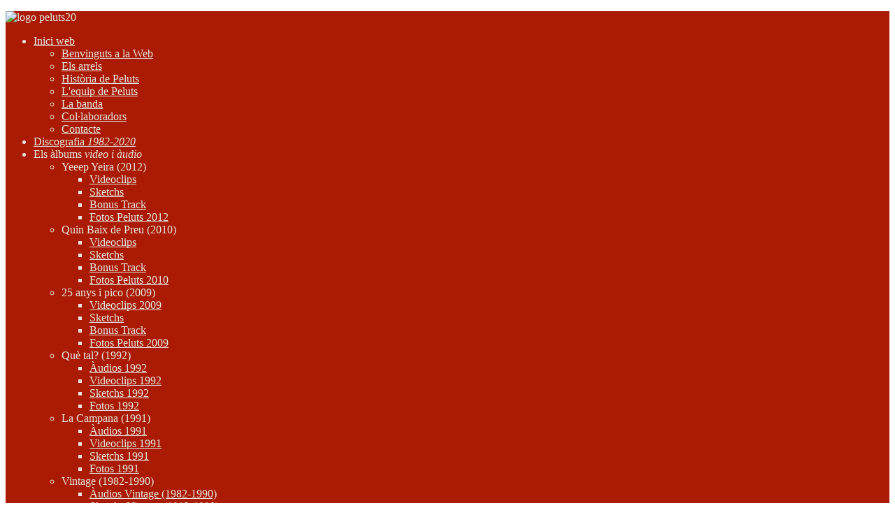

--- FILE ---
content_type: text/html; charset=utf-8
request_url: https://pelutsproductions.com/albums/la-campana-1991/audios-2.html
body_size: 9632
content:
<!DOCTYPE html>
<html xml:lang="ca-es" lang="ca-es" >
<head>
	<base href="https://pelutsproductions.com/albums/la-campana-1991/audios-2.html" />
	<meta http-equiv="content-type" content="text/html; charset=utf-8" />
	<meta name="keywords" content="Peluts Productions, música, sketchs, canciones, humor, videos, videoclips, vall d'uixó, La vall d'uixó, valleraes, vall de uxo" />
	<meta name="author" content="Vicent" />
	<meta name="description" content="Web oficial de Peluts Productions ©
" />
	<meta name="generator" content="Joomla! - Open Source Content Management" />
	<title>Àudios 1991</title>
	<link href="/templates/rt_crystalline/favicon.ico" rel="shortcut icon" type="image/vnd.microsoft.icon" />
	<link href="/plugins/content/jw_allvideos/jw_allvideos/tmpl/Responsive/css/template.css?v=6.1.0" rel="stylesheet" type="text/css" />
	<link href="/plugins/system/jce/css/content.css?badb4208be409b1335b815dde676300e" rel="stylesheet" type="text/css" />
	<link href="/plugins/system/rokbox/assets/styles/rokbox.css" rel="stylesheet" type="text/css" />
	<link href="/libraries/gantry/css/grid-12.css" rel="stylesheet" type="text/css" />
	<link href="/libraries/gantry/css/gantry.css" rel="stylesheet" type="text/css" />
	<link href="/libraries/gantry/css/joomla.css" rel="stylesheet" type="text/css" />
	<link href="/templates/rt_crystalline/css/joomla.css" rel="stylesheet" type="text/css" />
	<link href="/templates/rt_crystalline/css-compiled/master.css" rel="stylesheet" type="text/css" />
	<link href="/templates/rt_crystalline/css/overlay.css" rel="stylesheet" type="text/css" />
	<link href="/templates/rt_crystalline/css/demo-styles.css" rel="stylesheet" type="text/css" />
	<link href="/templates/rt_crystalline/css/template.css" rel="stylesheet" type="text/css" />
	<link href="/templates/rt_crystalline/css/style.css" rel="stylesheet" type="text/css" />
	<link href="/templates/rt_crystalline/css/typography.css" rel="stylesheet" type="text/css" />
	<link href="/templates/rt_crystalline/css/fusionmenu.css" rel="stylesheet" type="text/css" />
	<link href="/templates/rt_crystalline/css/rt_crystalline-custom.css" rel="stylesheet" type="text/css" />
	<link href="/modules/mod_marqueeaholic/css/marquee.css" rel="stylesheet" type="text/css" />
	<link href="/modules/mod_slideshowck/themes/default/css/camera.css" rel="stylesheet" type="text/css" />
	<link href="https://pelutsproductions.com/modules/mod_datetime/tmpl/default.css" rel="stylesheet" type="text/css" />
	<link href="/media/widgetkit/wk-styles-ff8529a2.css" rel="stylesheet" type="text/css" id="wk-styles-css" />
	<style type="text/css">
#rt-main-surround, #rt-variation .bg3 .module-content, #rt-variation .title3 .module-title {background:#2b2b2b;}
#rt-variation .bg3, #rt-variation .bg3 .title, #rt-variation .title3 .title, #rt-variation .bg3 ul.menu li > a:hover, #rt-variation .bg3 ul.menu li.active > a {color:#949494;}
#rt-variation .bg3 a, #rt-variation .bg3 .title span, #rt-variation .bg3 .button, #rt-variation .title3 .title span {color:#ab1a03;}
#rt-main-header, .menutop ul, .menutop .drop-top, #rt-variation .bg1 .module-content, #rt-variation .title1 .module-title {background:#ab1a03;}
#rt-main-header, #rt-main-header .title, #rt-header, #rt-main-header .menutop li > .item, .menutop ul li .item, #rt-variation .bg1, #rt-variation .bg1 .title, #rt-variation .title1 .title, #rt-variation .bg1 ul.menu li > a:hover, #rt-variation .bg1 ul.menu li.active > a, #rt-navigation li.root .item {color:#e6e6e6;}
#rt-main-header a, #rt-main-header .title span, #rt-variation .bg1 a, #rt-variation .bg1 .title span, #rt-variation .bg1 .button, #rt-variation .title1 .title span {color:#f7b50c;}
#rt-feature, #rt-utility, #roksearch_results, #roksearch_results .rokajaxsearch-overlay, #rt-variation .bg2 .module-content, #rt-variation .title2 .module-title {background:#303030;}
#rt-feature, #rt-feature .title, #rt-utility, #rt-utility .title, #roksearch_results, #roksearch_results span, #rt-variation .bg2, #rt-variation .bg2 .title, #rt-variation .title2 .title, #rt-variation .bg2 ul.menu li > a:hover, #rt-variation .bg2 ul.menu li.active > a {color:#949494;}
#rt-feature a, #rt-utility a, #rt-feature .title span, #rt-utility .title span, #roksearch_results a, #roksearch_results h3, #rt-variation .bg2 a, #rt-variation .bg2 .title span, #rt-variation .bg2 .button, #rt-variation .title2 .title span {color:#ab1a03;}
#rt-mainbody-bg, #rt-variation .bg4 .module-content, #rt-variation .title4 .module-title {background:#454545;}
#rt-mainbody-bg, #rt-mainbody-bg .title, #rt-mainbody-bg .rt-article-title, #rt-mainbody-bg ul.menu li > a:hover, #rt-mainbody-bg ul.menu li.active > a, #rt-variation .bg4, #rt-variation .bg4 .title, #rt-variation .title4 .title, #rt-variation .bg4 ul.menu li > a:hover, #rt-variation .bg4 ul.menu li.active > a {color:#a8a8a8;}
#rt-mainbody-bg a, #rt-mainbody-bg .title span, #rt-mainbody-bg .rt-article-title span, #rt-variation .bg4 a, #rt-variation .bg4 .title span, #rt-variation .bg4 .button, #rt-variation .title4 .title span {color:#f7b50c;}
#rt-bottom, #rt-main-footer, #rt-variation .bg5 .module-content, #rt-variation .title5 .module-title {background:#303030;}
#rt-bottom, #rt-bottom .title, #rt-footer, #rt-footer .title, #rt-copyright, #rt-copyright .title, #rt-debug, #rt-debug .title, #rt-variation .bg5, #rt-variation .bg5 .title, #rt-variation .title5 .title, #rt-variation .bg5 ul.menu li > a:hover, #rt-variation .bg5 ul.menu li.active > a {color:#949494;}
#rt-bottom a, #rt-bottom .title span, #rt-footer a, #rt-footer .title span, #rt-copyright a, #rt-copyright .title span, #rt-debug a, #rt-debug .title span, #rt-variation .bg5 a, #rt-variation .bg5 .title span, #rt-variation .bg5 .button, #rt-variation .title5 .title span {color:#ab1a03;}
#camera_wrap_127 .camera_pag_ul li img, #camera_wrap_127 .camera_thumbs_cont ul li > img {height:75px;}
#camera_wrap_127 .camera_caption {
	display: block;
	position: absolute;
}
#camera_wrap_127 .camera_caption > div {
	
}
#camera_wrap_127 .camera_caption > div div.camera_caption_title {
	
}
#camera_wrap_127 .camera_caption > div div.camera_caption_desc {
	
}

@media screen and (max-width: 480px) {
		#camera_wrap_127 .camera_caption {
			font-size: 0.6em !important;
		}
}
	</style>
	<script type="application/json" class="joomla-script-options new">{"csrf.token":"c950978c619384dd080e3603b7c3c642","system.paths":{"root":"","base":""}}</script>
	<script src="/plugins/content/jw_allvideos/jw_allvideos/includes/js/behaviour.js?v=6.1.0" type="text/javascript"></script>
	<script src="/media/system/js/mootools-core.js?796e8b02d6be44efcef11d997c361302" type="text/javascript"></script>
	<script src="/media/system/js/core.js?796e8b02d6be44efcef11d997c361302" type="text/javascript"></script>
	<script src="/media/system/js/mootools-more.js?796e8b02d6be44efcef11d997c361302" type="text/javascript"></script>
	<script src="/plugins/system/rokbox/assets/js/rokbox.js" type="text/javascript"></script>
	<script src="/libraries/gantry/js/gantry-inputs.js" type="text/javascript"></script>
	<script src="/libraries/gantry/js/browser-engines.js" type="text/javascript"></script>
	<script src="/modules/mod_roknavmenu/themes/fusion/js/fusion.js" type="text/javascript"></script>
	<script src="/media/jui/js/jquery.min.js?796e8b02d6be44efcef11d997c361302" type="text/javascript"></script>
	<script src="/media/jui/js/jquery-noconflict.js?796e8b02d6be44efcef11d997c361302" type="text/javascript"></script>
	<script src="/media/jui/js/jquery-migrate.min.js?796e8b02d6be44efcef11d997c361302" type="text/javascript"></script>
	<script src="/media/jui/js/bootstrap.min.js?796e8b02d6be44efcef11d997c361302" type="text/javascript"></script>
	<script src="/modules/mod_marqueeaholic/js/jquery.marquee.min.js" type="text/javascript"></script>
	<script src="/modules/mod_marqueeaholic/js/jquery.pause.js" type="text/javascript"></script>
	<script src="/modules/mod_marqueeaholic/js/jquery.easing.min.js" type="text/javascript"></script>
	<script src="/media/com_slideshowck/assets/jquery.easing.1.3.js" type="text/javascript"></script>
	<script src="/media/com_slideshowck/assets/camera.min.js?ver=2.3.13" type="text/javascript"></script>
	<script src="/plugins/system/cleantalkantispam/js/ct-functions.js?1766738638" type="text/javascript"></script>
	<script src="/media/widgetkit/uikit2-862c3690.js" type="text/javascript"></script>
	<script src="/media/widgetkit/wk-scripts-caa73178.js" type="text/javascript"></script>
	<script type="text/javascript">
var e_mailit_config = {display_counter:false,combine_counters:false,follow_services:{},thanks_message:'Follow us!',mobile_bar:true,after_share_dialog:true,display_ads:true,hover_pinit:false,popup:false,open_on:'onclick',notrack:false,headline:[],emailit_branding:true};(function() {	var b=document.createElement('script');	
                                b.type='text/javascript';b.async=true;
	
                                b.src='//www.e-mailit.com/widget/menu3x/js/button.js';
	
                                var c=document.getElementsByTagName('head')[0];	c.appendChild(b) })()
if (typeof RokBoxSettings == 'undefined') RokBoxSettings = {pc: '100'};InputsExclusion.push('.content_vote','#rt-popup')            window.addEvent('domready', function() {
                new Fusion('ul.menutop', {
                    pill: 1,
                    effect: 'slide and fade',
                    opacity:  1,
                    hideDelay:  500,
                    centered:  0,
                    tweakInitial: {'x': 0, 'y': 0},
                    tweakSubsequent: {'x':  0, 'y':  0},
                    menuFx: {duration:  200, transition: Fx.Transitions.Sine.easeOut},
                    pillFx: {duration:  250, transition: Fx.Transitions.Sine.easeOut}
                });
            });
            
		jQuery(document).ready(function(){
			new Slideshowck('#camera_wrap_127', {
				height: '140px',
				minHeight: '140',
				pauseOnClick: false,
				hover: 1,
				fx: 'simpleFade',
				loader: 'none',
				pagination: 0,
				thumbnails: 0,
				thumbheight: 75,
				thumbwidth: 100,
				time: 4000,
				transPeriod: 2000,
				alignment: 'center',
				autoAdvance: 1,
				mobileAutoAdvance: 1,
				portrait: 0,
				barDirection: 'leftToRight',
				imagePath: '/media/com_slideshowck/images/',
				lightbox: 'mediaboxck',
				fullpage: 0,
				mobileimageresolution: '0',
				navigationHover: false,
				mobileNavHover: false,
				navigation: false,
				playPause: false,
				barPosition: 'bottom',
				responsiveCaption: 0,
				keyboardNavigation: 0,
				titleInThumbs: 0,
				container: ''
		});
}); 
var ct_setcookie = 1;ctSetCookie("ct_checkjs", "374141837", "0");
	</script>
</head>
	<body id="rt-variation"  class="font-family-helvetica font-size-is-default menu-type-fusionmenu menu-fusionmenu-position-navigation col12 option-com-content menu-audios-2 ">
				<div id="rt-drawer">
			<div class="rt-container">
								<div class="clear"></div>
			</div>
		</div>
				<div id="rt-main-header" class="header-shadows-dark"><div id="rt-header-overlay" class="header-overlay-grunge-2"><div id="rt-main-header2"><div id="rt-header-graphic" class="header-graphic-header-2">
									<div id="rt-header">
				<div class="rt-container">
					<div class="shadow-left"><div class="shadow-right"><div class="shadow-bottom">
						<div class="rt-grid-12 rt-alpha rt-omega">
                        <div class="rt-block">
				<div class="module-content">
					<div class="module-tm"><div class="module-tl"><div class="module-tr"></div></div></div>
					<div class="module-l"><div class="module-r">
	                							<div class="module-inner">
														<div class="module-inner3">
									                		

<div class="custom"  >
	<p><img style="display: block; margin-left: auto; margin-right: auto;" src="/images/stories/peluts/logo_peluts_20.png" alt="logo peluts20" /></p></div>
							</div>
						</div>
					</div></div>
					<div class="module-bm"><div class="module-bl"><div class="module-br"></div></div></div>
				</div>
            </div>
        	
</div>
						<div class="clear"></div>
					</div></div></div>
				</div>
			</div>
									<div id="rt-navigation"><div id="rt-navigation2"><div id="rt-navigation3">
				<div class="rt-container">
					<div class="shadow-left"><div class="shadow-right">
						
<ul class="header-shadows-dark menutop level1 " >
                        <li class="item130 parent root" >
                            <a class="daddy item bullet" href="/"  >
                    <span>
                                        Inici web                                        </span>
                </a>
            
                            <div class="fusion-submenu-wrapper level2">
                	<div class="drop-top"></div>
                    <ul class="level2">
                                                                    <li class="item198" >
                            <a class="orphan item bullet" href="/inici/benvinguts-a-la-web.html"  >
                    <span>
                                        Benvinguts a la Web                                        </span>
                </a>
            
                    </li>
                                                                                <li class="item200" >
                            <a class="orphan item bullet" href="/inici/els-arrels.html"  >
                    <span>
                                        Els arrels                                        </span>
                </a>
            
                    </li>
                                                                                <li class="item201" >
                            <a class="orphan item bullet" href="/inici/historia-de-peluts.html"  >
                    <span>
                                        Història de Peluts                                        </span>
                </a>
            
                    </li>
                                                                                <li class="item203" >
                            <a class="orphan item bullet" href="/inici/equip-de-peluts.html"  >
                    <span>
                                        L&#039;equip de Peluts                                        </span>
                </a>
            
                    </li>
                                                                                <li class="item204" >
                            <a class="orphan item bullet" href="/inici/la-banda.html"  >
                    <span>
                                        La banda                                        </span>
                </a>
            
                    </li>
                                                                                <li class="item205" >
                            <a class="orphan item bullet" href="/inici/col-laboradors.html"  >
                    <span>
                                        Col·laboradors                                        </span>
                </a>
            
                    </li>
                                                                                <li class="item63" >
                            <a class="orphan item bullet" href="/inici/contacte.html"  >
                    <span>
                                        Contacte                                        </span>
                </a>
            
                    </li>
                                                            </ul>
                                        </div>
                    </li>
                                <li class="item9 root" >
                            <a class="orphan item bullet subtext" href="/discografia.html"  >
                    <span>
                                        Discografia                                        <em>1982-2020</em>
                                        </span>
                </a>
            
                    </li>
                                <li class="item2 parent active root" >
                            <span class="daddy item bullet subtext nolink">
                    <span>
                                            Els àlbums                                        <em>video i àudio</em>
                                        </span>
                </span>
            
                            <div class="fusion-submenu-wrapper level2">
                	<div class="drop-top"></div>
                    <ul class="level2">
                                                                    <li class="item108 parent" >
                            <span class="daddy item bullet nolink">
                    <span>
                                            Yeeep Yeira (2012)                                        </span>
                </span>
            
                            <div class="fusion-submenu-wrapper level3">
                	<div class="drop-top"></div>
                    <ul class="level3">
                                                                    <li class="item109" >
                            <a class="orphan item bullet" href="/albums/yeeep-yeira/videoclips.html"  >
                    <span>
                                        Videoclips                                        </span>
                </a>
            
                    </li>
                                                                                <li class="item110" >
                            <a class="orphan item bullet" href="/albums/yeeep-yeira/sketchs.html"  >
                    <span>
                                        Sketchs                                        </span>
                </a>
            
                    </li>
                                                                                <li class="item111" >
                            <a class="orphan item bullet" href="/albums/yeeep-yeira/bonus-track.html"  >
                    <span>
                                        Bonus Track                                        </span>
                </a>
            
                    </li>
                                                                                <li class="item112" >
                            <a class="orphan item bullet" href="/albums/yeeep-yeira/fotos-peluts-2012.html"  >
                    <span>
                                        Fotos Peluts 2012                                        </span>
                </a>
            
                    </li>
                                                            </ul>
                                        </div>
                    </li>
                                                                                <li class="item75 parent" >
                            <span class="daddy item bullet nolink">
                    <span>
                                            Quin Baix de Preu (2010)                                        </span>
                </span>
            
                            <div class="fusion-submenu-wrapper level3">
                	<div class="drop-top"></div>
                    <ul class="level3">
                                                                    <li class="item89" >
                            <a class="orphan item bullet" href="/albums/quin-baix-de-preu/videoclips.html"  >
                    <span>
                                        Videoclips                                        </span>
                </a>
            
                    </li>
                                                                                <li class="item91" >
                            <a class="orphan item bullet" href="/albums/quin-baix-de-preu/sketchs-2010.html"  >
                    <span>
                                        Sketchs                                        </span>
                </a>
            
                    </li>
                                                                                <li class="item90" >
                            <a class="orphan item bullet" href="/albums/quin-baix-de-preu/bonus-track-2010.html"  >
                    <span>
                                        Bonus Track                                        </span>
                </a>
            
                    </li>
                                                                                <li class="item92" >
                            <a class="orphan item bullet" href="/albums/quin-baix-de-preu/fotos-peluts-2010.html"  >
                    <span>
                                        Fotos Peluts 2010                                        </span>
                </a>
            
                    </li>
                                                            </ul>
                                        </div>
                    </li>
                                                                                <li class="item74 parent" >
                            <span class="daddy item bullet nolink">
                    <span>
                                            25 anys i pico (2009)                                        </span>
                </span>
            
                            <div class="fusion-submenu-wrapper level3">
                	<div class="drop-top"></div>
                    <ul class="level3">
                                                                    <li class="item82" >
                            <a class="orphan item bullet" href="/albums/25-anys-i-pico/videoclips-2009.html"  >
                    <span>
                                        Videoclips 2009                                        </span>
                </a>
            
                    </li>
                                                                                <li class="item77" >
                            <a class="orphan item bullet" href="/albums/25-anys-i-pico/sketchs.html"  >
                    <span>
                                        Sketchs                                        </span>
                </a>
            
                    </li>
                                                                                <li class="item173" >
                            <a class="orphan item bullet" href="/albums/25-anys-i-pico/bonus-track.html"  >
                    <span>
                                        Bonus Track                                        </span>
                </a>
            
                    </li>
                                                                                <li class="item10" >
                            <a class="orphan item bullet" href="/albums/25-anys-i-pico/fotos-peluts2009.html"  >
                    <span>
                                        Fotos Peluts 2009                                        </span>
                </a>
            
                    </li>
                                                            </ul>
                                        </div>
                    </li>
                                                                                <li class="item207 parent" >
                            <span class="daddy item bullet nolink">
                    <span>
                                            Què tal? (1992)                                        </span>
                </span>
            
                            <div class="fusion-submenu-wrapper level3">
                	<div class="drop-top"></div>
                    <ul class="level3">
                                                                    <li class="item209" >
                            <a class="orphan item bullet" href="/albums/que-tal-1992/audios.html"  >
                    <span>
                                        Àudios 1992                                        </span>
                </a>
            
                    </li>
                                                                                <li class="item210" >
                            <a class="orphan item bullet" href="/albums/que-tal-1992/videoclips-1992.html"  >
                    <span>
                                        Videoclips 1992                                        </span>
                </a>
            
                    </li>
                                                                                <li class="item230" >
                            <a class="orphan item bullet" href="/albums/que-tal-1992/sketchs-1992.html"  >
                    <span>
                                        Sketchs 1992                                        </span>
                </a>
            
                    </li>
                                                                                <li class="item211" >
                            <a class="orphan item bullet" href="/albums/que-tal-1992/fotos-1992.html"  >
                    <span>
                                        Fotos 1992                                        </span>
                </a>
            
                    </li>
                                                            </ul>
                                        </div>
                    </li>
                                                                                <li class="item208 parent active" >
                            <span class="daddy item bullet nolink">
                    <span>
                                            La Campana (1991)                                        </span>
                </span>
            
                            <div class="fusion-submenu-wrapper level3">
                	<div class="drop-top"></div>
                    <ul class="level3">
                                                                    <li class="item212 active" >
                            <a class="orphan item bullet" href="/albums/la-campana-1991/audios-2.html"  >
                    <span>
                                        Àudios 1991                                        </span>
                </a>
            
                    </li>
                                                                                <li class="item213" >
                            <a class="orphan item bullet" href="/albums/la-campana-1991/videoclips-1991.html"  >
                    <span>
                                        Videoclips 1991                                        </span>
                </a>
            
                    </li>
                                                                                <li class="item231" >
                            <a class="orphan item bullet" href="/albums/la-campana-1991/sketchs-1991.html"  >
                    <span>
                                        Sketchs 1991                                        </span>
                </a>
            
                    </li>
                                                                                <li class="item214" >
                            <a class="orphan item bullet" href="/albums/la-campana-1991/fotos-1991.html"  >
                    <span>
                                        Fotos 1991                                        </span>
                </a>
            
                    </li>
                                                            </ul>
                                        </div>
                    </li>
                                                                                <li class="item215 parent" >
                            <span class="daddy item bullet nolink">
                    <span>
                                            Vintage (1982-1990)                                        </span>
                </span>
            
                            <div class="fusion-submenu-wrapper level3">
                	<div class="drop-top"></div>
                    <ul class="level3">
                                                                    <li class="item228" >
                            <a class="orphan item bullet" href="/albums/vintage-1982-1990/audios-vintage.html"  >
                    <span>
                                        Àudios Vintage (1982-1990)                                        </span>
                </a>
            
                    </li>
                                                                                <li class="item229" >
                            <a class="orphan item bullet" href="/albums/vintage-1982-1990/sketch-vintage.html"  >
                    <span>
                                        Sketchs Vintage (1982-1990)                                        </span>
                </a>
            
                    </li>
                                                            </ul>
                                        </div>
                    </li>
                                                                                <li class="item217" >
                            <a class="orphan item bullet" href="/albums/sense-album-1982-2020.html"  >
                    <span>
                                        Sense àlbum (1982-2020)                                        </span>
                </a>
            
                    </li>
                                                                                <li class="item216" >
                            <a class="orphan item bullet" href="/albums/en-directe-2010-2018.html"  >
                    <span>
                                        En directe (2010-2018)                                        </span>
                </a>
            
                    </li>
                                                            </ul>
                                        </div>
                    </li>
                                <li class="item126 parent root" >
                            <span class="daddy item bullet subtext nolink">
                    <span>
                                            PELUTS ON TOUR                                        <em>els concerts en video</em>
                                        </span>
                </span>
            
                            <div class="fusion-submenu-wrapper level2">
                	<div class="drop-top"></div>
                    <ul class="level2">
                                                                    <li class="item185" >
                            <a class="orphan item bullet" href="/peluts-on-tour/quin-baix-de-preu-2010.html"  >
                    <span>
                                        QUIN BAIX DE PREU 2010                                        </span>
                </a>
            
                    </li>
                                                                                <li class="item128" >
                            <a class="orphan item bullet" href="/peluts-on-tour/gorrita-ontour-2011.html"  >
                    <span>
                                        YEP YEIRA ON TOUR 2011                                        </span>
                </a>
            
                    </li>
                                                                                <li class="item182" >
                            <a class="orphan item bullet" href="/peluts-on-tour/sant-vicent-2012.html"  >
                    <span>
                                        SANT VICENT 2012                                         </span>
                </a>
            
                    </li>
                                                                                <li class="item183" >
                            <a class="orphan item bullet" href="/peluts-on-tour/gorrita-ontour-nadal-2012.html"  >
                    <span>
                                        NADAL 2012                                         </span>
                </a>
            
                    </li>
                                                                                <li class="item184" >
                            <a class="orphan item bullet" href="/peluts-on-tour/gorrita-ontour-nadal-2013.html"  >
                    <span>
                                        NADAL 2013                                         </span>
                </a>
            
                    </li>
                                                                                <li class="item186" >
                            <a class="orphan item bullet" href="/peluts-on-tour/sant-antoni-abad-2014.html"  >
                    <span>
                                        SANT ANTONI ABAD 2014                                        </span>
                </a>
            
                    </li>
                                                                                <li class="item187" >
                            <a class="orphan item bullet" href="/peluts-on-tour/auditori-ontour-2015.html"  >
                    <span>
                                        AUDITORI 2015                                        </span>
                </a>
            
                    </li>
                                                                                <li class="item188" >
                            <a class="orphan item bullet" href="/peluts-on-tour/campanar-2016.html"  >
                    <span>
                                        CAMPANAR 2016                                        </span>
                </a>
            
                    </li>
                                                                                <li class="item189" >
                            <a class="orphan item bullet" href="/peluts-on-tour/auditori-ontour-2018.html"  >
                    <span>
                                        AUDITORI 2018                                        </span>
                </a>
            
                    </li>
                                                            </ul>
                                        </div>
                    </li>
                                <li class="item220 root" >
                            <a class="orphan item bullet subtext" href="/la-botiga.html"  >
                    <span>
                                        La botiga                                        <em>Peluts Store</em>
                                        </span>
                </a>
            
                    </li>
                                <li class="item64 parent root" >
                            <span class="daddy item bullet subtext nolink">
                    <span>
                                            MATERIAL EXTRA                                        <em>un poc de tot</em>
                                        </span>
                </span>
            
                            <div class="fusion-submenu-wrapper level2">
                	<div class="drop-top"></div>
                    <ul class="level2">
                                                                    <li class="item192" >
                            <a class="orphan item bullet" href="/material-extra/videos-entre-concerts.html"  >
                    <span>
                                        Videos entre concerts                                        </span>
                </a>
            
                    </li>
                                                                                <li class="item191" >
                            <a class="orphan item bullet" href="/material-extra/assaigs.html"  >
                    <span>
                                        Videos assaigs                                        </span>
                </a>
            
                    </li>
                                                                                <li class="item195" >
                            <a class="orphan item bullet" href="/material-extra/retratos.html"  >
                    <span>
                                        Retratos                                        </span>
                </a>
            
                    </li>
                                                                                <li class="item107" >
                            <a class="orphan item bullet" href="/material-extra/memes-historics.html"  >
                    <span>
                                        Memes històrics                                        </span>
                </a>
            
                    </li>
                                                                                <li class="item102" >
                            <a class="orphan item bullet" href="/material-extra/recull-premsa.html"  >
                    <span>
                                        Recull de Premsa                                        </span>
                </a>
            
                    </li>
                                                                                <li class="item219" >
                            <a class="orphan item bullet" href="/material-extra/bonus.html"  >
                    <span>
                                        Bonus                                        </span>
                </a>
            
                    </li>
                                                                                <li class="item234 parent" >
                            <span class="daddy item bullet nolink">
                    <span>
                                            Fotos Concerts Peluts                                        </span>
                </span>
            
                            <div class="fusion-submenu-wrapper level3">
                	<div class="drop-top"></div>
                    <ul class="level3">
                                                                    <li class="item235" >
                            <a class="orphan item bullet" href="/material-extra/fotos-concerts/fotos-auditori-2015.html"  >
                    <span>
                                        Fotos Auditori 2015                                        </span>
                </a>
            
                    </li>
                                                                                <li class="item236" >
                            <a class="orphan item bullet" href="/material-extra/fotos-concerts/fotos-campanar-2016.html"  >
                    <span>
                                        Fotos Campanar 2016                                        </span>
                </a>
            
                    </li>
                                                                                <li class="item237" >
                            <a class="orphan item bullet" href="/material-extra/fotos-concerts/fotos-auditori-2018.html"  >
                    <span>
                                        Fotos Auditori 2018                                        </span>
                </a>
            
                    </li>
                                                            </ul>
                                        </div>
                    </li>
                                                                                <li class="item238" >
                            <a class="orphan item bullet" href="/material-extra/fotos-peluts-varies.html"  >
                    <span>
                                        Fotos Peluts Varies                                        </span>
                </a>
            
                    </li>
                                                            </ul>
                                        </div>
                    </li>
                    </ul>
					    <div class="clear"></div>
					</div></div>
				</div>
			</div></div></div>
									<div id="rt-showcase"><div id="rt-showcase2">
				<div class="rt-container">
					<div class="shadow-left"><div class="shadow-right"><div class="shadow-bl"><div class="shadow-br">
						<div class="rt-grid-12 rt-alpha rt-omega">
                        <div class="rt-block">
                                <div class="slideshowck  camera_wrap camera_amber_skin" id="camera_wrap_127">
			<div data-alt="" data-thumb="/images/banners/promo-peluts-nou-1.png" data-src="/images/banners/promo-peluts-nou-1.png" >
								</div>
		<div data-alt="" data-thumb="/images/banners/promo-peluts-nou-2.jpg" data-src="/images/banners/promo-peluts-nou-2.jpg" >
								</div>
		<div data-alt="" data-thumb="/images/banners/promo-peluts-nou-3.jpg" data-src="/images/banners/promo-peluts-nou-3.jpg" >
								</div>
		<div data-alt="" data-thumb="/images/banners/promo-peluts4.jpg" data-src="/images/banners/promo-peluts4.jpg" >
								</div>
</div>
<div style="clear:both;"></div>
            </div>
        	                    <div class="rt-block">
                                
    <span class="mod_datetime"><time datetime="2025-12-26T09:43:58+01:00">Friday, 26 12 2025    /     
		<span id="mod_datetime_visitors_time_135"></span>
		<script type="text/javascript">
			<!--
			zone=0
			isitlocal=true;
			ampm="";
			
			function mod_datetime_visitors_time_135()
			{
				now=new Date();
				ofst=now.getTimezoneOffset()/60; 
				
				
				now.setUTCHours(now.getUTCHours()+Math.abs(ofst), now.getUTCMinutes());
				timezone = now.getTimezoneOffset();
				secs=now.getUTCSeconds();
				sec=-1.57+Math.PI*secs/30;
				mins=now.getUTCMinutes();
				min=-1.57+Math.PI*mins/30;
				hr=(isitlocal)? now.getUTCHours():(now.getUTCHours() + parseInt(ofst)) + parseInt(zone);
				hrs=-1.575+Math.PI*hr/6+Math.PI*parseInt(now.getMinutes())/360;
				if (hr < 0) hr+=24;
				if (hr > 23) hr-=24;
				
				ampm = (hr > 11)?"":"";
				
				statusampm = ampm;
				
				hr2 = hr;
				if (hr2 == 0) hr2=24;//24 or 12
				(hr2 < 13)?hr2:hr2 %= 24;// 24 or 12
if (hr2<10) hr2="0"+hr2
var finaltime=hr2+":"+((mins < 10)?"0"+mins:mins)+":"+((secs < 10)?"0"+secs:secs)+" "+statusampm;
	
				document.getElementById("mod_datetime_visitors_time_135").innerHTML=finaltime
				setTimeout("mod_datetime_visitors_time_135()",1000)
			}
			mod_datetime_visitors_time_135()
			//-->    
		</script></time></span>
            </div>
        	
</div>
						<div class="clear"></div>
					</div></div></div></div>
				</div>
			</div></div>
					</div></div></div></div>
		<div id="rt-main-surround"><div id="rt-main-overlay" class="main-overlay-grunge-3"><div id="rt-main-surround2" class="main-shadows-dark">
			<div class="rt-container">
				<div class="shadow-left"><div class="shadow-right">
															<div id="rt-feature" class="feature-shadows-dark"><div id="rt-feature-overlay" class="feature-overlay-none"><div id="rt-feature2">
						<div class="rt-grid-12 rt-alpha rt-omega">
                        <div class="rt-block">
				<div class="module-content">
	                					<div class="module-title"><h2 class="title">Última hora</h2></div>
	                					<div class="module-inner">
	                	  
	
	
<script type="text/javascript">
			jQuery(function(){
				var $mwo = jQuery('.marquee-with-options-134');
				jQuery('.marquee').marquee ();
				jQuery('.marquee-with-options-134').marquee ({
					speed: 10000, //speed in milliseconds of the marquee
					gap: 50, //gap in pixels between the tickers
					delayBeforeStart: 0, //gap in pixels between the tickers
					direction: 'left', //'left' or 'right'
					duplicated: false, //true or false - should the marquee be duplicated to show an effect of continues flow
					pauseOnHover: true, //on hover pause the marquee
					pauseOnCycle: false //on cycle pause the marquee
				});
			});
</script>   
<style type="text/css">
.marquee-with-options-134 {direction: initial; overflow: hidden !important; color: ; font-family:Arial Black, Gadget, sans-serif; font-size: ; line-height: ; height: auto; width: auto; background:  !important; border:  none ; margin-bottom: 0px; text-decoration: none;}
.marquee-with-options-134 a:hover {color:  !important;}
.marquee-with-options-134 a {color:  !important;}
</style>
  
		
	<div class='marquee-with-options-134'>Benvinguts a la web de Peluts Productions. En breu tindreu tot el contingut actualitzat i disponible. Vinga va, vinga va... !! </div>	
		
					</div>
				</div>
            </div>
        	
</div>
						<div class="clear"></div>
					</div></div></div>
										<div id="rt-mainbody-bg" class="body-shadows-dark"><div id="rt-body-overlay" class="body-overlay-grunge-1">
						<div id="rt-mainbody-shadow">
							<div id="body-inner-l"><div id="body-inner-r">
																															              <div id="rt-main" class="mb9-sa3">
                <div class="rt-main-inner">
                    <div class="rt-grid-9 ">
                                                                        <div class="rt-block">
                            <div id="rt-mainbody">
                            	<div class="rt-joomla component-content">
                                	<article class="item-page">
	<div class="rt-article-bg">

		<div class="module-content-pagetitle">
			<div class="module-tm"><div class="module-tl"><div class="module-tr"></div></div></div>
			<div class="module-l"><div class="module-r">
				<div class="rt-headline"><div class="module-title"><div class="module-title2">
					<h1 class="title rt-pagetitle">
						Àudios 1991					</h1>
				</div></div></div>
				<div class="clear"></div>
			</div></div>
		</div>
		
		<div class="module-content">
			<div class="module-tm"><div class="module-tl"><div class="module-tr"></div></div></div>
			<div class="module-l"><div class="module-r">
						



<div class="module-inner"><div class="module-inner2">





<div style="width: 45%; float: left; margin-right: 10px;"><img class="reflect" style="margin-left: 10px; margin-top: 40px;" src="/images/stories/fotos1991/portadacd.jpg" alt="portada_25_anys" width="230" height="192" /> <img style="margin-top: 40px; margin-left: 20px;" src="/images/stories/peluts/iTunes_Alt.PNG" alt="iTunes_Alt" width="170" height="170" /></div>
<div style="width: 45%; float: left; margin-right: 10px;">
<ul class="bullet-2">
<li>INTRO<br />

<!-- JoomlaWorks "AllVideos" Plugin (v6.1.0) starts here -->

<div class="avPlayerWrapper avAudio avNoPoster">
    <div class="avPlayerContainer">
        <div id="AVPlayerID_0_4cd7620aec4cece02c076808814176aa" class="avPlayerBlock">
            <audio class="avPlayer" style="width:300px;height:30px;" src="/images/stories/audio/lacampana/INTRO.mp3" preload="metadata" controls controlsList="nodownload"></audio>        </div>
            </div>
</div>

<!-- JoomlaWorks "AllVideos" Plugin (v6.1.0) ends here -->

</li>
<li>INTRO L'ABUELA<br />

<!-- JoomlaWorks "AllVideos" Plugin (v6.1.0) starts here -->

<div class="avPlayerWrapper avAudio avNoPoster">
    <div class="avPlayerContainer">
        <div id="AVPlayerID_1_6892d020ea00dcc11e46493bd0160d84" class="avPlayerBlock">
            <audio class="avPlayer" style="width:300px;height:30px;" src="/images/stories/audio/lacampana/INTRO LABUELA.mp3" preload="metadata" controls controlsList="nodownload"></audio>        </div>
            </div>
</div>

<!-- JoomlaWorks "AllVideos" Plugin (v6.1.0) ends here -->

</li>
<li>L'ABUELA FEMER<br />

<!-- JoomlaWorks "AllVideos" Plugin (v6.1.0) starts here -->

<div class="avPlayerWrapper avAudio avNoPoster">
    <div class="avPlayerContainer">
        <div id="AVPlayerID_2_bab99e61e31bfd924f7923069d21d54c" class="avPlayerBlock">
            <audio class="avPlayer" style="width:300px;height:30px;" src="/images/stories/audio/lacampana/LABUELA FEMER.mp3" preload="metadata" controls controlsList="nodownload"></audio>        </div>
            </div>
</div>

<!-- JoomlaWorks "AllVideos" Plugin (v6.1.0) ends here -->

</li>
<li>INTRO L'AMANT<br />

<!-- JoomlaWorks "AllVideos" Plugin (v6.1.0) starts here -->

<div class="avPlayerWrapper avAudio avNoPoster">
    <div class="avPlayerContainer">
        <div id="AVPlayerID_3_3c8b5c8fc62eddf3b96afbcfef73ea96" class="avPlayerBlock">
            <audio class="avPlayer" style="width:300px;height:30px;" src="/images/stories/audio/lacampana/INTRO LAMANT.mp3" preload="metadata" controls controlsList="nodownload"></audio>        </div>
            </div>
</div>

<!-- JoomlaWorks "AllVideos" Plugin (v6.1.0) ends here -->

</li>
<li>L'AMANT FRANCÉS<br />

<!-- JoomlaWorks "AllVideos" Plugin (v6.1.0) starts here -->

<div class="avPlayerWrapper avAudio avNoPoster">
    <div class="avPlayerContainer">
        <div id="AVPlayerID_4_f2cfea8efae743400270648393402662" class="avPlayerBlock">
            <audio class="avPlayer" style="width:300px;height:30px;" src="/images/stories/audio/lacampana/LAMANT FRANCES.mp3" preload="metadata" controls controlsList="nodownload"></audio>        </div>
            </div>
</div>

<!-- JoomlaWorks "AllVideos" Plugin (v6.1.0) ends here -->

</li>
<li>INTRO LA CAMPANA<br />

<!-- JoomlaWorks "AllVideos" Plugin (v6.1.0) starts here -->

<div class="avPlayerWrapper avAudio avNoPoster">
    <div class="avPlayerContainer">
        <div id="AVPlayerID_5_3dc0882ce2bf820114679e9b9a101527" class="avPlayerBlock">
            <audio class="avPlayer" style="width:300px;height:30px;" src="/images/stories/audio/lacampana/INTRO LA CAMPANA.mp3" preload="metadata" controls controlsList="nodownload"></audio>        </div>
            </div>
</div>

<!-- JoomlaWorks "AllVideos" Plugin (v6.1.0) ends here -->

</li>
<li>LA CAMPANA<br />

<!-- JoomlaWorks "AllVideos" Plugin (v6.1.0) starts here -->

<div class="avPlayerWrapper avAudio avNoPoster">
    <div class="avPlayerContainer">
        <div id="AVPlayerID_6_e9c725ad48012327491fd7fc0002447b" class="avPlayerBlock">
            <audio class="avPlayer" style="width:300px;height:30px;" src="/images/stories/audio/lacampana/LA CAMPANA.mp3" preload="metadata" controls controlsList="nodownload"></audio>        </div>
            </div>
</div>

<!-- JoomlaWorks "AllVideos" Plugin (v6.1.0) ends here -->

</li>
<li>INTRO SEGONA CARA<br />

<!-- JoomlaWorks "AllVideos" Plugin (v6.1.0) starts here -->

<div class="avPlayerWrapper avAudio avNoPoster">
    <div class="avPlayerContainer">
        <div id="AVPlayerID_7_3343aa43bbb59f4add60f5ac7ba80600" class="avPlayerBlock">
            <audio class="avPlayer" style="width:300px;height:30px;" src="/images/stories/audio/lacampana/INTRO SEGONA CARA.mp3" preload="metadata" controls controlsList="nodownload"></audio>        </div>
            </div>
</div>

<!-- JoomlaWorks "AllVideos" Plugin (v6.1.0) ends here -->

</li>
<li>ARTISTA CLAVAOR JOAQUIN<br />

<!-- JoomlaWorks "AllVideos" Plugin (v6.1.0) starts here -->

<div class="avPlayerWrapper avAudio avNoPoster">
    <div class="avPlayerContainer">
        <div id="AVPlayerID_8_7722d6b6ccf0d03735963bed37878482" class="avPlayerBlock">
            <audio class="avPlayer" style="width:300px;height:30px;" src="/images/stories/audio/lacampana/ARTISTA CLAVAOR JOAQUIN.mp3" preload="metadata" controls controlsList="nodownload"></audio>        </div>
            </div>
</div>

<!-- JoomlaWorks "AllVideos" Plugin (v6.1.0) ends here -->

</li>
<li>INTRO+SAN VALENTIN<br />

<!-- JoomlaWorks "AllVideos" Plugin (v6.1.0) starts here -->

<div class="avPlayerWrapper avAudio avNoPoster">
    <div class="avPlayerContainer">
        <div id="AVPlayerID_9_b5cd9ffd383375957cbaf93fd46e1b87" class="avPlayerBlock">
            <audio class="avPlayer" style="width:300px;height:30px;" src="/images/stories/audio/lacampana/INTRO SAN VALENTIN.mp3" preload="metadata" controls controlsList="nodownload"></audio>        </div>
            </div>
</div>

<!-- JoomlaWorks "AllVideos" Plugin (v6.1.0) ends here -->

</li>
<li>INTRO LA GARROFA<br />

<!-- JoomlaWorks "AllVideos" Plugin (v6.1.0) starts here -->

<div class="avPlayerWrapper avAudio avNoPoster">
    <div class="avPlayerContainer">
        <div id="AVPlayerID_10_ca60ff785405025a7786df2718dc10fe" class="avPlayerBlock">
            <audio class="avPlayer" style="width:300px;height:30px;" src="/images/stories/audio/lacampana/INTRO LA GARROFA.mp3" preload="metadata" controls controlsList="nodownload"></audio>        </div>
            </div>
</div>

<!-- JoomlaWorks "AllVideos" Plugin (v6.1.0) ends here -->

</li>
<li>LA GARROFA<br />

<!-- JoomlaWorks "AllVideos" Plugin (v6.1.0) starts here -->

<div class="avPlayerWrapper avAudio avNoPoster">
    <div class="avPlayerContainer">
        <div id="AVPlayerID_11_6f9d1daa8598e6b6c6f8189a73761bbc" class="avPlayerBlock">
            <audio class="avPlayer" style="width:300px;height:30px;" src="/images/stories/audio/lacampana/LA GARROFA.mp3" preload="metadata" controls controlsList="nodownload"></audio>        </div>
            </div>
</div>

<!-- JoomlaWorks "AllVideos" Plugin (v6.1.0) ends here -->

</li>
<li>DESPEDIDA<br />

<!-- JoomlaWorks "AllVideos" Plugin (v6.1.0) starts here -->

<div class="avPlayerWrapper avAudio avNoPoster">
    <div class="avPlayerContainer">
        <div id="AVPlayerID_12_c16684b19238b9bd93e2246dd6c1745b" class="avPlayerBlock">
            <audio class="avPlayer" style="width:300px;height:30px;" src="/images/stories/audio/lacampana/DESPEDIDA.mp3" preload="metadata" controls controlsList="nodownload"></audio>        </div>
            </div>
</div>

<!-- JoomlaWorks "AllVideos" Plugin (v6.1.0) ends here -->

</li>
</ul>
</div>
<p></p> 
		
	
	</div></div>
</div></div>
<div class="module-bm"><div class="module-bl"><div class="module-br"></div></div></div>
</div>
</div>
</article>



                                </div>
                            </div>
                        </div>
                                                                    </div>
                                <div class="rt-grid-3 ">
                <div id="rt-sidebar-c">
                                    <div class="bg4">
                    <div class="rt-block">
				<div class="module-content">
					<div class="module-tm"><div class="module-tl"><div class="module-tr"></div></div></div>
					<div class="module-l"><div class="module-r">
	                							<div class="module-inner">
														<div class="module-inner3">
									                		

<div class="custombg4"  >
	<p><a href="http://www.facebook.com/PelutsProductions" target="_blank" rel="noopener"><img src="/images/stories/peluts/banner_facebook.gif" alt="banner_facebook" width="190" height="59" /></a></p></div>
							</div>
						</div>
					</div></div>
					<div class="module-bm"><div class="module-bl"><div class="module-br"></div></div></div>
				</div>
            </div>
                </div>
		                <div class="bg4">
                    <div class="rt-block">
				<div class="module-content">
					<div class="module-tm"><div class="module-tl"><div class="module-tr"></div></div></div>
					<div class="module-l"><div class="module-r">
	                							<div class="module-inner">
														<div class="module-inner3">
									                		

<div class="custombg4"  >
	<p style="text-align: center;"><span style="color: #ffffff;"><strong><span style="font-size: 14pt;">Segueix-nos a:</span></strong></span></p>
<p style="text-align: center;"><a href="https://www.instagram.com/pelutsoficial/" target="_blank" rel="noopener"><img style="display: block; margin-left: auto; margin-right: auto;" src="/images/stories/peluts/instapel.jpg" alt="instapel" width="190" height="169" /></a></p></div>
							</div>
						</div>
					</div></div>
					<div class="module-bm"><div class="module-bl"><div class="module-br"></div></div></div>
				</div>
            </div>
                </div>
		                    <div class="rt-block">
				<div class="module-content">
					<div class="module-tm"><div class="module-tl"><div class="module-tr"></div></div></div>
					<div class="module-l"><div class="module-r">
	                							<div class="module-inner">
														<div class="module-inner3">
									                		

<div class="custom"  >
	<p><img src="/images/stories/banners/kronos2.png" alt="logo-kronos2" width="190" height="127" /></p></div>
							</div>
						</div>
					</div></div>
					<div class="module-bm"><div class="module-bl"><div class="module-br"></div></div></div>
				</div>
            </div>
        	
                </div>
            </div>

                    <div class="clear"></div>
                </div>
            </div>
																								<div id="rt-mainbottom">
									<div class="rt-grid-12 rt-alpha rt-omega">
                        <div class="rt-block">
				<div class="module-content">
					<div class="module-tm"><div class="module-tl"><div class="module-tr"></div></div></div>
					<div class="module-l"><div class="module-r">
	                							<div class="module-inner">
														<div class="module-inner3">
									                		

<div class="custom"  >
	<p style="text-align: left;"><a href="http://www.palasi.es" target="_blank" rel="noopener"><img src="/images/stories/peluts/logoweb_palasi-arnalpack.jpg" alt="logoweb_palasi-arnalpack" width="682" height="84" /></a></p></div>
							</div>
						</div>
					</div></div>
					<div class="module-bm"><div class="module-bl"><div class="module-br"></div></div></div>
				</div>
            </div>
        	
</div>
									<div class="clear"></div>
								</div>
															</div></div>
						</div>
					</div></div>
				</div></div>
			</div>
		</div></div></div>
						<div id="rt-main-footer" class="bottom-shadows-dark"><div id="rt-footer-overlay" class="bottom-overlay-grunge-2"><div id="rt-main-footer2">
									<div id="rt-copyright">
				<div class="rt-container">
					<div class="rt-grid-12 rt-alpha rt-omega">
    		<div class="clear"></div>
		<span class="copytext">© 2009-2020 Peluts Productions ® Tots els drets reservats. Powered & Designed by Monstruo Pelut, S.A. i Edicions Manclic</span>
		
</div>
					<div class="clear"></div>
				</div>
			</div>
											</div></div></div>
													</body>
</html>
